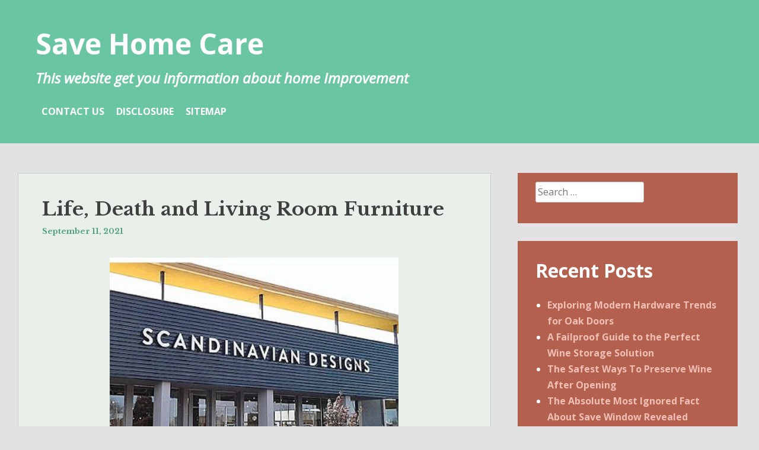

--- FILE ---
content_type: text/html; charset=UTF-8
request_url: http://www.sehsshomecare.com/life-death-and-living-room-furniture.html
body_size: 10852
content:
<!DOCTYPE html>
<html lang="en-US">
<head>
<meta charset="UTF-8">
<meta name="viewport" content="width=device-width, initial-scale=1">
<link rel="profile" href="http://gmpg.org/xfn/11">
<link rel="pingback" href="http://www.sehsshomecare.com/xmlrpc.php">

<title>Life, Death and Living Room Furniture &#8211; Save Home Care</title>
<meta name='robots' content='max-image-preview:large' />
<link rel='dns-prefetch' href='//fonts.googleapis.com' />
<link rel="alternate" type="application/rss+xml" title="Save Home Care &raquo; Feed" href="http://www.sehsshomecare.com/feed" />
<link rel="alternate" type="application/rss+xml" title="Save Home Care &raquo; Comments Feed" href="http://www.sehsshomecare.com/comments/feed" />
<link rel="alternate" type="application/rss+xml" title="Save Home Care &raquo; Life, Death and Living Room Furniture Comments Feed" href="http://www.sehsshomecare.com/life-death-and-living-room-furniture.html/feed" />
<link rel="alternate" title="oEmbed (JSON)" type="application/json+oembed" href="http://www.sehsshomecare.com/wp-json/oembed/1.0/embed?url=http%3A%2F%2Fwww.sehsshomecare.com%2Flife-death-and-living-room-furniture.html" />
<link rel="alternate" title="oEmbed (XML)" type="text/xml+oembed" href="http://www.sehsshomecare.com/wp-json/oembed/1.0/embed?url=http%3A%2F%2Fwww.sehsshomecare.com%2Flife-death-and-living-room-furniture.html&#038;format=xml" />
<style id='wp-img-auto-sizes-contain-inline-css' type='text/css'>
img:is([sizes=auto i],[sizes^="auto," i]){contain-intrinsic-size:3000px 1500px}
/*# sourceURL=wp-img-auto-sizes-contain-inline-css */
</style>
<style id='wp-emoji-styles-inline-css' type='text/css'>

	img.wp-smiley, img.emoji {
		display: inline !important;
		border: none !important;
		box-shadow: none !important;
		height: 1em !important;
		width: 1em !important;
		margin: 0 0.07em !important;
		vertical-align: -0.1em !important;
		background: none !important;
		padding: 0 !important;
	}
/*# sourceURL=wp-emoji-styles-inline-css */
</style>
<style id='wp-block-library-inline-css' type='text/css'>
:root{--wp-block-synced-color:#7a00df;--wp-block-synced-color--rgb:122,0,223;--wp-bound-block-color:var(--wp-block-synced-color);--wp-editor-canvas-background:#ddd;--wp-admin-theme-color:#007cba;--wp-admin-theme-color--rgb:0,124,186;--wp-admin-theme-color-darker-10:#006ba1;--wp-admin-theme-color-darker-10--rgb:0,107,160.5;--wp-admin-theme-color-darker-20:#005a87;--wp-admin-theme-color-darker-20--rgb:0,90,135;--wp-admin-border-width-focus:2px}@media (min-resolution:192dpi){:root{--wp-admin-border-width-focus:1.5px}}.wp-element-button{cursor:pointer}:root .has-very-light-gray-background-color{background-color:#eee}:root .has-very-dark-gray-background-color{background-color:#313131}:root .has-very-light-gray-color{color:#eee}:root .has-very-dark-gray-color{color:#313131}:root .has-vivid-green-cyan-to-vivid-cyan-blue-gradient-background{background:linear-gradient(135deg,#00d084,#0693e3)}:root .has-purple-crush-gradient-background{background:linear-gradient(135deg,#34e2e4,#4721fb 50%,#ab1dfe)}:root .has-hazy-dawn-gradient-background{background:linear-gradient(135deg,#faaca8,#dad0ec)}:root .has-subdued-olive-gradient-background{background:linear-gradient(135deg,#fafae1,#67a671)}:root .has-atomic-cream-gradient-background{background:linear-gradient(135deg,#fdd79a,#004a59)}:root .has-nightshade-gradient-background{background:linear-gradient(135deg,#330968,#31cdcf)}:root .has-midnight-gradient-background{background:linear-gradient(135deg,#020381,#2874fc)}:root{--wp--preset--font-size--normal:16px;--wp--preset--font-size--huge:42px}.has-regular-font-size{font-size:1em}.has-larger-font-size{font-size:2.625em}.has-normal-font-size{font-size:var(--wp--preset--font-size--normal)}.has-huge-font-size{font-size:var(--wp--preset--font-size--huge)}.has-text-align-center{text-align:center}.has-text-align-left{text-align:left}.has-text-align-right{text-align:right}.has-fit-text{white-space:nowrap!important}#end-resizable-editor-section{display:none}.aligncenter{clear:both}.items-justified-left{justify-content:flex-start}.items-justified-center{justify-content:center}.items-justified-right{justify-content:flex-end}.items-justified-space-between{justify-content:space-between}.screen-reader-text{border:0;clip-path:inset(50%);height:1px;margin:-1px;overflow:hidden;padding:0;position:absolute;width:1px;word-wrap:normal!important}.screen-reader-text:focus{background-color:#ddd;clip-path:none;color:#444;display:block;font-size:1em;height:auto;left:5px;line-height:normal;padding:15px 23px 14px;text-decoration:none;top:5px;width:auto;z-index:100000}html :where(.has-border-color){border-style:solid}html :where([style*=border-top-color]){border-top-style:solid}html :where([style*=border-right-color]){border-right-style:solid}html :where([style*=border-bottom-color]){border-bottom-style:solid}html :where([style*=border-left-color]){border-left-style:solid}html :where([style*=border-width]){border-style:solid}html :where([style*=border-top-width]){border-top-style:solid}html :where([style*=border-right-width]){border-right-style:solid}html :where([style*=border-bottom-width]){border-bottom-style:solid}html :where([style*=border-left-width]){border-left-style:solid}html :where(img[class*=wp-image-]){height:auto;max-width:100%}:where(figure){margin:0 0 1em}html :where(.is-position-sticky){--wp-admin--admin-bar--position-offset:var(--wp-admin--admin-bar--height,0px)}@media screen and (max-width:600px){html :where(.is-position-sticky){--wp-admin--admin-bar--position-offset:0px}}

/*# sourceURL=wp-block-library-inline-css */
</style><style id='global-styles-inline-css' type='text/css'>
:root{--wp--preset--aspect-ratio--square: 1;--wp--preset--aspect-ratio--4-3: 4/3;--wp--preset--aspect-ratio--3-4: 3/4;--wp--preset--aspect-ratio--3-2: 3/2;--wp--preset--aspect-ratio--2-3: 2/3;--wp--preset--aspect-ratio--16-9: 16/9;--wp--preset--aspect-ratio--9-16: 9/16;--wp--preset--color--black: #000000;--wp--preset--color--cyan-bluish-gray: #abb8c3;--wp--preset--color--white: #ffffff;--wp--preset--color--pale-pink: #f78da7;--wp--preset--color--vivid-red: #cf2e2e;--wp--preset--color--luminous-vivid-orange: #ff6900;--wp--preset--color--luminous-vivid-amber: #fcb900;--wp--preset--color--light-green-cyan: #7bdcb5;--wp--preset--color--vivid-green-cyan: #00d084;--wp--preset--color--pale-cyan-blue: #8ed1fc;--wp--preset--color--vivid-cyan-blue: #0693e3;--wp--preset--color--vivid-purple: #9b51e0;--wp--preset--gradient--vivid-cyan-blue-to-vivid-purple: linear-gradient(135deg,rgb(6,147,227) 0%,rgb(155,81,224) 100%);--wp--preset--gradient--light-green-cyan-to-vivid-green-cyan: linear-gradient(135deg,rgb(122,220,180) 0%,rgb(0,208,130) 100%);--wp--preset--gradient--luminous-vivid-amber-to-luminous-vivid-orange: linear-gradient(135deg,rgb(252,185,0) 0%,rgb(255,105,0) 100%);--wp--preset--gradient--luminous-vivid-orange-to-vivid-red: linear-gradient(135deg,rgb(255,105,0) 0%,rgb(207,46,46) 100%);--wp--preset--gradient--very-light-gray-to-cyan-bluish-gray: linear-gradient(135deg,rgb(238,238,238) 0%,rgb(169,184,195) 100%);--wp--preset--gradient--cool-to-warm-spectrum: linear-gradient(135deg,rgb(74,234,220) 0%,rgb(151,120,209) 20%,rgb(207,42,186) 40%,rgb(238,44,130) 60%,rgb(251,105,98) 80%,rgb(254,248,76) 100%);--wp--preset--gradient--blush-light-purple: linear-gradient(135deg,rgb(255,206,236) 0%,rgb(152,150,240) 100%);--wp--preset--gradient--blush-bordeaux: linear-gradient(135deg,rgb(254,205,165) 0%,rgb(254,45,45) 50%,rgb(107,0,62) 100%);--wp--preset--gradient--luminous-dusk: linear-gradient(135deg,rgb(255,203,112) 0%,rgb(199,81,192) 50%,rgb(65,88,208) 100%);--wp--preset--gradient--pale-ocean: linear-gradient(135deg,rgb(255,245,203) 0%,rgb(182,227,212) 50%,rgb(51,167,181) 100%);--wp--preset--gradient--electric-grass: linear-gradient(135deg,rgb(202,248,128) 0%,rgb(113,206,126) 100%);--wp--preset--gradient--midnight: linear-gradient(135deg,rgb(2,3,129) 0%,rgb(40,116,252) 100%);--wp--preset--font-size--small: 13px;--wp--preset--font-size--medium: 20px;--wp--preset--font-size--large: 36px;--wp--preset--font-size--x-large: 42px;--wp--preset--spacing--20: 0.44rem;--wp--preset--spacing--30: 0.67rem;--wp--preset--spacing--40: 1rem;--wp--preset--spacing--50: 1.5rem;--wp--preset--spacing--60: 2.25rem;--wp--preset--spacing--70: 3.38rem;--wp--preset--spacing--80: 5.06rem;--wp--preset--shadow--natural: 6px 6px 9px rgba(0, 0, 0, 0.2);--wp--preset--shadow--deep: 12px 12px 50px rgba(0, 0, 0, 0.4);--wp--preset--shadow--sharp: 6px 6px 0px rgba(0, 0, 0, 0.2);--wp--preset--shadow--outlined: 6px 6px 0px -3px rgb(255, 255, 255), 6px 6px rgb(0, 0, 0);--wp--preset--shadow--crisp: 6px 6px 0px rgb(0, 0, 0);}:where(.is-layout-flex){gap: 0.5em;}:where(.is-layout-grid){gap: 0.5em;}body .is-layout-flex{display: flex;}.is-layout-flex{flex-wrap: wrap;align-items: center;}.is-layout-flex > :is(*, div){margin: 0;}body .is-layout-grid{display: grid;}.is-layout-grid > :is(*, div){margin: 0;}:where(.wp-block-columns.is-layout-flex){gap: 2em;}:where(.wp-block-columns.is-layout-grid){gap: 2em;}:where(.wp-block-post-template.is-layout-flex){gap: 1.25em;}:where(.wp-block-post-template.is-layout-grid){gap: 1.25em;}.has-black-color{color: var(--wp--preset--color--black) !important;}.has-cyan-bluish-gray-color{color: var(--wp--preset--color--cyan-bluish-gray) !important;}.has-white-color{color: var(--wp--preset--color--white) !important;}.has-pale-pink-color{color: var(--wp--preset--color--pale-pink) !important;}.has-vivid-red-color{color: var(--wp--preset--color--vivid-red) !important;}.has-luminous-vivid-orange-color{color: var(--wp--preset--color--luminous-vivid-orange) !important;}.has-luminous-vivid-amber-color{color: var(--wp--preset--color--luminous-vivid-amber) !important;}.has-light-green-cyan-color{color: var(--wp--preset--color--light-green-cyan) !important;}.has-vivid-green-cyan-color{color: var(--wp--preset--color--vivid-green-cyan) !important;}.has-pale-cyan-blue-color{color: var(--wp--preset--color--pale-cyan-blue) !important;}.has-vivid-cyan-blue-color{color: var(--wp--preset--color--vivid-cyan-blue) !important;}.has-vivid-purple-color{color: var(--wp--preset--color--vivid-purple) !important;}.has-black-background-color{background-color: var(--wp--preset--color--black) !important;}.has-cyan-bluish-gray-background-color{background-color: var(--wp--preset--color--cyan-bluish-gray) !important;}.has-white-background-color{background-color: var(--wp--preset--color--white) !important;}.has-pale-pink-background-color{background-color: var(--wp--preset--color--pale-pink) !important;}.has-vivid-red-background-color{background-color: var(--wp--preset--color--vivid-red) !important;}.has-luminous-vivid-orange-background-color{background-color: var(--wp--preset--color--luminous-vivid-orange) !important;}.has-luminous-vivid-amber-background-color{background-color: var(--wp--preset--color--luminous-vivid-amber) !important;}.has-light-green-cyan-background-color{background-color: var(--wp--preset--color--light-green-cyan) !important;}.has-vivid-green-cyan-background-color{background-color: var(--wp--preset--color--vivid-green-cyan) !important;}.has-pale-cyan-blue-background-color{background-color: var(--wp--preset--color--pale-cyan-blue) !important;}.has-vivid-cyan-blue-background-color{background-color: var(--wp--preset--color--vivid-cyan-blue) !important;}.has-vivid-purple-background-color{background-color: var(--wp--preset--color--vivid-purple) !important;}.has-black-border-color{border-color: var(--wp--preset--color--black) !important;}.has-cyan-bluish-gray-border-color{border-color: var(--wp--preset--color--cyan-bluish-gray) !important;}.has-white-border-color{border-color: var(--wp--preset--color--white) !important;}.has-pale-pink-border-color{border-color: var(--wp--preset--color--pale-pink) !important;}.has-vivid-red-border-color{border-color: var(--wp--preset--color--vivid-red) !important;}.has-luminous-vivid-orange-border-color{border-color: var(--wp--preset--color--luminous-vivid-orange) !important;}.has-luminous-vivid-amber-border-color{border-color: var(--wp--preset--color--luminous-vivid-amber) !important;}.has-light-green-cyan-border-color{border-color: var(--wp--preset--color--light-green-cyan) !important;}.has-vivid-green-cyan-border-color{border-color: var(--wp--preset--color--vivid-green-cyan) !important;}.has-pale-cyan-blue-border-color{border-color: var(--wp--preset--color--pale-cyan-blue) !important;}.has-vivid-cyan-blue-border-color{border-color: var(--wp--preset--color--vivid-cyan-blue) !important;}.has-vivid-purple-border-color{border-color: var(--wp--preset--color--vivid-purple) !important;}.has-vivid-cyan-blue-to-vivid-purple-gradient-background{background: var(--wp--preset--gradient--vivid-cyan-blue-to-vivid-purple) !important;}.has-light-green-cyan-to-vivid-green-cyan-gradient-background{background: var(--wp--preset--gradient--light-green-cyan-to-vivid-green-cyan) !important;}.has-luminous-vivid-amber-to-luminous-vivid-orange-gradient-background{background: var(--wp--preset--gradient--luminous-vivid-amber-to-luminous-vivid-orange) !important;}.has-luminous-vivid-orange-to-vivid-red-gradient-background{background: var(--wp--preset--gradient--luminous-vivid-orange-to-vivid-red) !important;}.has-very-light-gray-to-cyan-bluish-gray-gradient-background{background: var(--wp--preset--gradient--very-light-gray-to-cyan-bluish-gray) !important;}.has-cool-to-warm-spectrum-gradient-background{background: var(--wp--preset--gradient--cool-to-warm-spectrum) !important;}.has-blush-light-purple-gradient-background{background: var(--wp--preset--gradient--blush-light-purple) !important;}.has-blush-bordeaux-gradient-background{background: var(--wp--preset--gradient--blush-bordeaux) !important;}.has-luminous-dusk-gradient-background{background: var(--wp--preset--gradient--luminous-dusk) !important;}.has-pale-ocean-gradient-background{background: var(--wp--preset--gradient--pale-ocean) !important;}.has-electric-grass-gradient-background{background: var(--wp--preset--gradient--electric-grass) !important;}.has-midnight-gradient-background{background: var(--wp--preset--gradient--midnight) !important;}.has-small-font-size{font-size: var(--wp--preset--font-size--small) !important;}.has-medium-font-size{font-size: var(--wp--preset--font-size--medium) !important;}.has-large-font-size{font-size: var(--wp--preset--font-size--large) !important;}.has-x-large-font-size{font-size: var(--wp--preset--font-size--x-large) !important;}
/*# sourceURL=global-styles-inline-css */
</style>

<style id='classic-theme-styles-inline-css' type='text/css'>
/*! This file is auto-generated */
.wp-block-button__link{color:#fff;background-color:#32373c;border-radius:9999px;box-shadow:none;text-decoration:none;padding:calc(.667em + 2px) calc(1.333em + 2px);font-size:1.125em}.wp-block-file__button{background:#32373c;color:#fff;text-decoration:none}
/*# sourceURL=/wp-includes/css/classic-themes.min.css */
</style>
<link rel='stylesheet' id='heidi-style-css' href='http://www.sehsshomecare.com/wp-content/themes/heidi/style.css?ver=6.9' type='text/css' media='all' />
<link rel='stylesheet' id='heidi-style-sidebar-css' href='http://www.sehsshomecare.com/wp-content/themes/heidi/layouts/content-sidebar.css?ver=6.9' type='text/css' media='all' />
<link rel='stylesheet' id='heidi-gf-opensans-css' href='//fonts.googleapis.com/css?family=Open+Sans%3A400%2C700%2C400italic&#038;ver=6.9' type='text/css' media='all' />
<link rel='stylesheet' id='heidi-gf-librebaskerville-css' href='//fonts.googleapis.com/css?family=Libre+Baskerville%3A400%2C700&#038;ver=6.9' type='text/css' media='all' />
<link rel='stylesheet' id='font-awesome-css' href='http://www.sehsshomecare.com/wp-content/themes/heidi/fontawesome/css/font-awesome.min.css?ver=6.9' type='text/css' media='all' />
<script type="text/javascript" src="http://www.sehsshomecare.com/wp-includes/js/jquery/jquery.min.js?ver=3.7.1" id="jquery-core-js"></script>
<script type="text/javascript" src="http://www.sehsshomecare.com/wp-includes/js/jquery/jquery-migrate.min.js?ver=3.4.1" id="jquery-migrate-js"></script>
<link rel="https://api.w.org/" href="http://www.sehsshomecare.com/wp-json/" /><link rel="alternate" title="JSON" type="application/json" href="http://www.sehsshomecare.com/wp-json/wp/v2/posts/4922" /><link rel="EditURI" type="application/rsd+xml" title="RSD" href="http://www.sehsshomecare.com/xmlrpc.php?rsd" />
<meta name="generator" content="WordPress 6.9" />
<link rel="canonical" href="http://www.sehsshomecare.com/life-death-and-living-room-furniture.html" />
<link rel='shortlink' href='http://www.sehsshomecare.com/?p=4922' />
	<style type="text/css">
		
			</style>
			<style type="text/css" id="wp-custom-css">
			.post{ text-align: justify; 
}		</style>
		</head>

<body class="wp-singular post-template-default single single-post postid-4922 single-format-standard wp-theme-heidi group-blog">
<div id="page" class="hfeed site">
	<a class="skip-link screen-reader-text" href="#content">Skip to content</a>

		
	<header id="masthead" role="banner" class="site-header">
	
		<div class="site-branding">
			<h1 class="site-title"><a href="http://www.sehsshomecare.com/" rel="home">Save Home Care</a></h1>
			<h2 class="site-description">This website get you information about home Improvement</h2>
		</div><!-- .site-branding -->

		<nav id="site-navigation" class="main-navigation" role="navigation">
			
			<button id="menu-button" class="menu-toggle" aria-controls="primary-menu" aria-expanded="false">Primary Menu</button>
			
			<div id="primary-menu" class="menu"><ul>
<li class="page_item page-item-5"><a href="http://www.sehsshomecare.com/contact-us">CONTACT US</a></li>
<li class="page_item page-item-7"><a href="http://www.sehsshomecare.com/disclosure">DISCLOSURE</a></li>
<li class="page_item page-item-9"><a href="http://www.sehsshomecare.com/sitemap">SITEMAP</a></li>
</ul></div>
		</nav><!-- #site-navigation -->
	</header><!-- #masthead -->

	<div id="content" class="site-content">

	<div id="primary" class="content-area">
		<main id="main" class="site-main" role="main">

		
			
<article id="post-4922" class="post-4922 post type-post status-publish format-standard hentry category-furniture tag-furniture tag-living">

	
	<header class="entry-header">
		<h1 class="entry-title">Life, Death and Living Room Furniture</h1>
		<div class="entry-meta">
			<span class="posted-on"><a href="http://www.sehsshomecare.com/life-death-and-living-room-furniture.html" rel="bookmark"><time class="entry-date published updated" datetime="2021-09-11T11:10:14+00:00">September 11, 2021</time></a></span><span class="byline"> by <span class="author vcard"><a class="url fn n" href="http://www.sehsshomecare.com">Emma Finola</a></span></span>		</div><!-- .entry-meta -->
	</header><!-- .entry-header -->

	<div class="entry-content">
		<p><img decoding="async" class="wp-post-image aligncenter" src="https://threebestrated.com/images/ScandinavianDesigns-Denver-CO.jpeg" width="487px" alt="Living Room Furniture">But with ALL the alternatives on the market, trying to find furniture online may be overwhelming. These on-line shopsâ€”from retailers you won&#8217;t have heard of, to producers you already know and loveâ€”make it easy for you, with tons of options in just about each mannequin and at various prices. And as soon as you have received performed that, voila! You&#8217;ll have the required measurements to outline what makes a small scale sectional sofa set. Seat just some or entertain a crowd. Our dining tables pair fantastically with any of our chairs to fit your sort.</p>
<p>Gone are the instances of spending hours at furniture stores. Receive a flawless stability of favor and function with our terrace furniture &#8211; snug, inexpensive and crafted to face up to the elements. Take pleasure in lush dwelling all season lengthy with modern colours and refreshing designs. Our outside furniture assortment means that you can create a coordinated, attention-grabbing environment. Craft your superb yard setting with gadgets from our vast collection of patio furniture: the timeless fashion of picket Adirondack chairs will add magnificence to your house for years to return and a hammock for 2 with a stand is the appropriate place for a day nap. Add pops of freshness to your present backyard furniture and decor with our accent items, like rustic wooden tea carts, serving carts or trendy drum tables.</p>
<h2>Transport begins at $35 and entails a nice pink van.</h2>
<p>Beds and bed room packages, dressers, mirrors, nightstands, platform beds, bunk beds and youngsters&#8217;s mattress room furniture. Sensible furniture makes the muse of each bedroom. In relation to setting the fashion, the dominator is at all times the furniture. With a plethora of designs, patterns, materials and colors, taking the picks has grow to be engrossing lately. It&#8217;s best to positively put money into something fruitful and offers great worth to your cash. Wood Avenue presents an unlimited vary of eye-arresting bedroom furniture. Get a hassle-free buying experience and buy bedroom furniture on-line at pocket-friendly prices.</p>
<h2>Sensible furniture makes the foundation of every bed room.</h2>
<p>Customary Delivery orders will be delivered to all 50 states. For devices requiring In-House Supply, use our Retailer Locator to seek out an Ashley HomeStore close to you. Your front room is the place you share the story of who you could be. So our living room furniture helps you do that &#8211; with lots of ways to show off the belongings you have completed and the locations you have got been. And a great deal of comfortable seating &#8211; as a result of sharing all of it along along with your favorite folks is the perfect half.</p>
<h2>Conclusion</h2>
<p>Within the event you&#8217;re looking for rustic picket furniture with a splash of economic Chicago stylish, remember to attempt Wrightwood Furniture in Lakeview. Choose from considered one among our provide or pickup decisions, at a time and date most convenient to you. No matter your need for your entrance room decoration, be it living room furniture or sofa beds provides wonderful furniture items in your all lounge decoration wants.</p>
			</div><!-- .entry-content -->

	<footer class="entry-footer">
		<span class="cat-links">Posted in <a href="http://www.sehsshomecare.com/category/furniture" rel="category tag">Furniture</a></span><span class="tags-links">Tagged <a href="http://www.sehsshomecare.com/tag/furniture" rel="tag">furniture</a>, <a href="http://www.sehsshomecare.com/tag/living" rel="tag">living</a></span>	</footer><!-- .entry-footer -->
</article><!-- #post-## -->


			
	<nav class="navigation post-navigation" aria-label="Posts">
		<h2 class="screen-reader-text">Post navigation</h2>
		<div class="nav-links"><div class="nav-previous"><a href="http://www.sehsshomecare.com/what-you-need-to-know-about-save-furniture-and-why.html" rel="prev">What You Need To Know About Save Furniture And Why</a></div><div class="nav-next"><a href="http://www.sehsshomecare.com/the-forbidden-truth-about-patio-save-unmasked-by-a-vintage-pro.html" rel="next">The Forbidden Truth About Patio Save Unmasked By A Vintage Pro</a></div></div>
	</nav>
			
<div id="comments" class="comments-area">

	
	
	
		<div id="respond" class="comment-respond">
		<h3 id="reply-title" class="comment-reply-title">Leave a Reply <small><a rel="nofollow" id="cancel-comment-reply-link" href="/life-death-and-living-room-furniture.html#respond" style="display:none;">Cancel reply</a></small></h3><p class="must-log-in">You must be <a href="http://www.sehsshomecare.com/wp-login.php?redirect_to=http%3A%2F%2Fwww.sehsshomecare.com%2Flife-death-and-living-room-furniture.html">logged in</a> to post a comment.</p>	</div><!-- #respond -->
	
</div><!-- #comments -->

		
		</main><!-- #main -->
	</div><!-- #primary -->


<div id="secondary" class="widget-area" role="complementary">
	<aside id="search-2" class="widget widget_search"><form role="search" method="get" class="search-form" action="http://www.sehsshomecare.com/">
				<label>
					<span class="screen-reader-text">Search for:</span>
					<input type="search" class="search-field" placeholder="Search &hellip;" value="" name="s" />
				</label>
				<input type="submit" class="search-submit" value="Search" />
			</form></aside>
		<aside id="recent-posts-2" class="widget widget_recent_entries">
		<h1 class="widget-title">Recent Posts</h1>
		<ul>
											<li>
					<a href="http://www.sehsshomecare.com/exploring-modern-hardware-trends-for-oak-doors.html">Exploring Modern Hardware Trends for Oak Doors</a>
									</li>
											<li>
					<a href="http://www.sehsshomecare.com/a-failproof-guide-to-the-perfect-wine-storage-solution.html">A Failproof Guide to the Perfect Wine Storage Solution</a>
									</li>
											<li>
					<a href="http://www.sehsshomecare.com/the-safest-ways-to-preserve-wine-after-opening.html">The Safest Ways To Preserve Wine After Opening</a>
									</li>
											<li>
					<a href="http://www.sehsshomecare.com/the-absolute-most-ignored-fact-about-save-window-revealed.html">The Absolute Most Ignored Fact About Save Window Revealed</a>
									</li>
											<li>
					<a href="http://www.sehsshomecare.com/the-greatest-strategy-for-sliding-doors-save.html">The Greatest Strategy For Sliding Doors Save</a>
									</li>
											<li>
					<a href="http://www.sehsshomecare.com/the-unexposed-secret-of-glazing.html">The Unexposed Secret of Glazing</a>
									</li>
											<li>
					<a href="http://www.sehsshomecare.com/dirty-factual-statements-about-home-builders-unmasked.html">Dirty Factual Statements About Home Builders Unmasked</a>
									</li>
											<li>
					<a href="http://www.sehsshomecare.com/rumors-lies-and-save-home.html">Rumors, Lies and Save Home</a>
									</li>
											<li>
					<a href="http://www.sehsshomecare.com/the-ugly-side-of-save-furniture.html">The Ugly Side of Save Furniture</a>
									</li>
											<li>
					<a href="http://www.sehsshomecare.com/the-key-for-save-furniture-unveiled-in-5-basic-steps.html">The Key For Save Furniture Unveiled in 5 Basic Steps</a>
									</li>
					</ul>

		</aside><aside id="archives-2" class="widget widget_archive"><h1 class="widget-title">Archives</h1>
			<ul>
					<li><a href='http://www.sehsshomecare.com/2024/11'>November 2024</a></li>
	<li><a href='http://www.sehsshomecare.com/2022/11'>November 2022</a></li>
	<li><a href='http://www.sehsshomecare.com/2022/08'>August 2022</a></li>
	<li><a href='http://www.sehsshomecare.com/2022/01'>January 2022</a></li>
	<li><a href='http://www.sehsshomecare.com/2021/12'>December 2021</a></li>
	<li><a href='http://www.sehsshomecare.com/2021/11'>November 2021</a></li>
	<li><a href='http://www.sehsshomecare.com/2021/10'>October 2021</a></li>
	<li><a href='http://www.sehsshomecare.com/2021/09'>September 2021</a></li>
	<li><a href='http://www.sehsshomecare.com/2021/08'>August 2021</a></li>
	<li><a href='http://www.sehsshomecare.com/2021/07'>July 2021</a></li>
	<li><a href='http://www.sehsshomecare.com/2021/06'>June 2021</a></li>
	<li><a href='http://www.sehsshomecare.com/2021/05'>May 2021</a></li>
	<li><a href='http://www.sehsshomecare.com/2021/04'>April 2021</a></li>
	<li><a href='http://www.sehsshomecare.com/2021/03'>March 2021</a></li>
	<li><a href='http://www.sehsshomecare.com/2021/02'>February 2021</a></li>
	<li><a href='http://www.sehsshomecare.com/2021/01'>January 2021</a></li>
	<li><a href='http://www.sehsshomecare.com/2020/12'>December 2020</a></li>
	<li><a href='http://www.sehsshomecare.com/2020/11'>November 2020</a></li>
	<li><a href='http://www.sehsshomecare.com/2020/10'>October 2020</a></li>
	<li><a href='http://www.sehsshomecare.com/2020/09'>September 2020</a></li>
	<li><a href='http://www.sehsshomecare.com/2020/08'>August 2020</a></li>
			</ul>

			</aside><aside id="categories-2" class="widget widget_categories"><h1 class="widget-title">Categories</h1>
			<ul>
					<li class="cat-item cat-item-2"><a href="http://www.sehsshomecare.com/category/diy">DIY</a>
</li>
	<li class="cat-item cat-item-3"><a href="http://www.sehsshomecare.com/category/door-and-window">Door and Window</a>
</li>
	<li class="cat-item cat-item-4"><a href="http://www.sehsshomecare.com/category/furniture">Furniture</a>
</li>
	<li class="cat-item cat-item-1"><a href="http://www.sehsshomecare.com/category/uncategorized">Uncategorized</a>
</li>
			</ul>

			</aside><aside id="tag_cloud-2" class="widget widget_tag_cloud"><h1 class="widget-title">Tags</h1><div class="tagcloud"><a href="http://www.sehsshomecare.com/tag/bedroom" class="tag-cloud-link tag-link-5 tag-link-position-1" style="font-size: 16.41717791411pt;" aria-label="bedroom (18 items)">bedroom</a>
<a href="http://www.sehsshomecare.com/tag/commercial-mowers" class="tag-cloud-link tag-link-29 tag-link-position-2" style="font-size: 8pt;" aria-label="commercial mowers (1 item)">commercial mowers</a>
<a href="http://www.sehsshomecare.com/tag/dining" class="tag-cloud-link tag-link-6 tag-link-position-3" style="font-size: 15.730061349693pt;" aria-label="dining (15 items)">dining</a>
<a href="http://www.sehsshomecare.com/tag/direction" class="tag-cloud-link tag-link-7 tag-link-position-4" style="font-size: 9.5460122699387pt;" aria-label="direction (2 items)">direction</a>
<a href="http://www.sehsshomecare.com/tag/dirty" class="tag-cloud-link tag-link-8 tag-link-position-5" style="font-size: 14.355828220859pt;" aria-label="dirty (10 items)">dirty</a>
<a href="http://www.sehsshomecare.com/tag/doors" class="tag-cloud-link tag-link-9 tag-link-position-6" style="font-size: 16.588957055215pt;" aria-label="doors (19 items)">doors</a>
<a href="http://www.sehsshomecare.com/tag/elevators" class="tag-cloud-link tag-link-10 tag-link-position-7" style="font-size: 9.5460122699387pt;" aria-label="elevators (2 items)">elevators</a>
<a href="http://www.sehsshomecare.com/tag/found" class="tag-cloud-link tag-link-11 tag-link-position-8" style="font-size: 13.153374233129pt;" aria-label="found (7 items)">found</a>
<a href="http://www.sehsshomecare.com/tag/function" class="tag-cloud-link tag-link-12 tag-link-position-9" style="font-size: 10.576687116564pt;" aria-label="function (3 items)">function</a>
<a href="http://www.sehsshomecare.com/tag/furniture" class="tag-cloud-link tag-link-13 tag-link-position-10" style="font-size: 22pt;" aria-label="furniture (85 items)">furniture</a>
<a href="http://www.sehsshomecare.com/tag/information" class="tag-cloud-link tag-link-14 tag-link-position-11" style="font-size: 11.435582822086pt;" aria-label="information (4 items)">information</a>
<a href="http://www.sehsshomecare.com/tag/living" class="tag-cloud-link tag-link-15 tag-link-position-12" style="font-size: 17.104294478528pt;" aria-label="living (22 items)">living</a>
<a href="http://www.sehsshomecare.com/tag/machines" class="tag-cloud-link tag-link-16 tag-link-position-13" style="font-size: 16.588957055215pt;" aria-label="machines (19 items)">machines</a>
<a href="http://www.sehsshomecare.com/tag/maintenance-culture" class="tag-cloud-link tag-link-30 tag-link-position-14" style="font-size: 8pt;" aria-label="maintenance culture (1 item)">maintenance culture</a>
<a href="http://www.sehsshomecare.com/tag/outdoor" class="tag-cloud-link tag-link-17 tag-link-position-15" style="font-size: 15.730061349693pt;" aria-label="outdoor (15 items)">outdoor</a>
<a href="http://www.sehsshomecare.com/tag/patio" class="tag-cloud-link tag-link-18 tag-link-position-16" style="font-size: 15.98773006135pt;" aria-label="patio (16 items)">patio</a>
<a href="http://www.sehsshomecare.com/tag/pumps" class="tag-cloud-link tag-link-19 tag-link-position-17" style="font-size: 18.39263803681pt;" aria-label="pumps (31 items)">pumps</a>
<a href="http://www.sehsshomecare.com/tag/secret" class="tag-cloud-link tag-link-20 tag-link-position-18" style="font-size: 14.957055214724pt;" aria-label="secret (12 items)">secret</a>
<a href="http://www.sehsshomecare.com/tag/simple" class="tag-cloud-link tag-link-21 tag-link-position-19" style="font-size: 15.98773006135pt;" aria-label="simple (16 items)">simple</a>
<a href="http://www.sehsshomecare.com/tag/sliding" class="tag-cloud-link tag-link-22 tag-link-position-20" style="font-size: 16.588957055215pt;" aria-label="sliding (19 items)">sliding</a>
<a href="http://www.sehsshomecare.com/tag/solution" class="tag-cloud-link tag-link-23 tag-link-position-21" style="font-size: 12.723926380368pt;" aria-label="solution (6 items)">solution</a>
<a href="http://www.sehsshomecare.com/tag/strategy" class="tag-cloud-link tag-link-24 tag-link-position-22" style="font-size: 13.153374233129pt;" aria-label="strategy (7 items)">strategy</a>
<a href="http://www.sehsshomecare.com/tag/technique" class="tag-cloud-link tag-link-25 tag-link-position-23" style="font-size: 12.122699386503pt;" aria-label="technique (5 items)">technique</a>
<a href="http://www.sehsshomecare.com/tag/trick" class="tag-cloud-link tag-link-26 tag-link-position-24" style="font-size: 12.723926380368pt;" aria-label="trick (6 items)">trick</a>
<a href="http://www.sehsshomecare.com/tag/useful" class="tag-cloud-link tag-link-27 tag-link-position-25" style="font-size: 10.576687116564pt;" aria-label="useful (3 items)">useful</a>
<a href="http://www.sehsshomecare.com/tag/window" class="tag-cloud-link tag-link-28 tag-link-position-26" style="font-size: 16.932515337423pt;" aria-label="window (21 items)">window</a>
<a href="http://www.sehsshomecare.com/tag/wine-coolers" class="tag-cloud-link tag-link-32 tag-link-position-27" style="font-size: 8pt;" aria-label="Wine coolers (1 item)">Wine coolers</a>
<a href="http://www.sehsshomecare.com/tag/wine-storage" class="tag-cloud-link tag-link-33 tag-link-position-28" style="font-size: 8pt;" aria-label="wine storage (1 item)">wine storage</a></div>
</aside><aside id="magenet_widget-2" class="widget widget_magenet_widget"><aside class="widget magenet_widget_box"><div class="mads-block"></div></aside></aside></div><!-- #secondary -->
<!-- wmm w -->
	</div><!-- #content -->

	<footer id="colophon" class="site-footer" role="contentinfo">
		<div class="site-info">
			<a href="http://wordpress.org/">Proudly powered by WordPress</a>
			<span class="sep"> | </span>
			Theme: <a href="http://wordpress.org/themes/heidi/">Heidi</a>		</div><!-- .site-info -->
	</footer><!-- #colophon -->
</div><!-- #page -->

<script type="speculationrules">
{"prefetch":[{"source":"document","where":{"and":[{"href_matches":"/*"},{"not":{"href_matches":["/wp-*.php","/wp-admin/*","/wp-content/uploads/*","/wp-content/*","/wp-content/plugins/*","/wp-content/themes/heidi/*","/*\\?(.+)"]}},{"not":{"selector_matches":"a[rel~=\"nofollow\"]"}},{"not":{"selector_matches":".no-prefetch, .no-prefetch a"}}]},"eagerness":"conservative"}]}
</script>
<script type="text/javascript" src="http://www.sehsshomecare.com/wp-includes/js/imagesloaded.min.js?ver=5.0.0" id="imagesloaded-js"></script>
<script type="text/javascript" src="http://www.sehsshomecare.com/wp-includes/js/masonry.min.js?ver=4.2.2" id="masonry-js"></script>
<script type="text/javascript" src="http://www.sehsshomecare.com/wp-content/themes/heidi/js/mymasonry.js?ver=20120206" id="heidi-masonry-js"></script>
<script type="text/javascript" src="http://www.sehsshomecare.com/wp-content/themes/heidi/js/calendar.js?ver=20120206" id="heidi-calendar-js"></script>
<script type="text/javascript" src="http://www.sehsshomecare.com/wp-content/themes/heidi/js/navigation.js?ver=20120206" id="heidi-navigation-js"></script>
<script type="text/javascript" src="http://www.sehsshomecare.com/wp-content/themes/heidi/js/skip-link-focus-fix.js?ver=20130115" id="heidi-skip-link-focus-fix-js"></script>
<script type="text/javascript" src="http://www.sehsshomecare.com/wp-includes/js/comment-reply.min.js?ver=6.9" id="comment-reply-js" async="async" data-wp-strategy="async" fetchpriority="low"></script>
<script id="wp-emoji-settings" type="application/json">
{"baseUrl":"https://s.w.org/images/core/emoji/17.0.2/72x72/","ext":".png","svgUrl":"https://s.w.org/images/core/emoji/17.0.2/svg/","svgExt":".svg","source":{"concatemoji":"http://www.sehsshomecare.com/wp-includes/js/wp-emoji-release.min.js?ver=6.9"}}
</script>
<script type="module">
/* <![CDATA[ */
/*! This file is auto-generated */
const a=JSON.parse(document.getElementById("wp-emoji-settings").textContent),o=(window._wpemojiSettings=a,"wpEmojiSettingsSupports"),s=["flag","emoji"];function i(e){try{var t={supportTests:e,timestamp:(new Date).valueOf()};sessionStorage.setItem(o,JSON.stringify(t))}catch(e){}}function c(e,t,n){e.clearRect(0,0,e.canvas.width,e.canvas.height),e.fillText(t,0,0);t=new Uint32Array(e.getImageData(0,0,e.canvas.width,e.canvas.height).data);e.clearRect(0,0,e.canvas.width,e.canvas.height),e.fillText(n,0,0);const a=new Uint32Array(e.getImageData(0,0,e.canvas.width,e.canvas.height).data);return t.every((e,t)=>e===a[t])}function p(e,t){e.clearRect(0,0,e.canvas.width,e.canvas.height),e.fillText(t,0,0);var n=e.getImageData(16,16,1,1);for(let e=0;e<n.data.length;e++)if(0!==n.data[e])return!1;return!0}function u(e,t,n,a){switch(t){case"flag":return n(e,"\ud83c\udff3\ufe0f\u200d\u26a7\ufe0f","\ud83c\udff3\ufe0f\u200b\u26a7\ufe0f")?!1:!n(e,"\ud83c\udde8\ud83c\uddf6","\ud83c\udde8\u200b\ud83c\uddf6")&&!n(e,"\ud83c\udff4\udb40\udc67\udb40\udc62\udb40\udc65\udb40\udc6e\udb40\udc67\udb40\udc7f","\ud83c\udff4\u200b\udb40\udc67\u200b\udb40\udc62\u200b\udb40\udc65\u200b\udb40\udc6e\u200b\udb40\udc67\u200b\udb40\udc7f");case"emoji":return!a(e,"\ud83e\u1fac8")}return!1}function f(e,t,n,a){let r;const o=(r="undefined"!=typeof WorkerGlobalScope&&self instanceof WorkerGlobalScope?new OffscreenCanvas(300,150):document.createElement("canvas")).getContext("2d",{willReadFrequently:!0}),s=(o.textBaseline="top",o.font="600 32px Arial",{});return e.forEach(e=>{s[e]=t(o,e,n,a)}),s}function r(e){var t=document.createElement("script");t.src=e,t.defer=!0,document.head.appendChild(t)}a.supports={everything:!0,everythingExceptFlag:!0},new Promise(t=>{let n=function(){try{var e=JSON.parse(sessionStorage.getItem(o));if("object"==typeof e&&"number"==typeof e.timestamp&&(new Date).valueOf()<e.timestamp+604800&&"object"==typeof e.supportTests)return e.supportTests}catch(e){}return null}();if(!n){if("undefined"!=typeof Worker&&"undefined"!=typeof OffscreenCanvas&&"undefined"!=typeof URL&&URL.createObjectURL&&"undefined"!=typeof Blob)try{var e="postMessage("+f.toString()+"("+[JSON.stringify(s),u.toString(),c.toString(),p.toString()].join(",")+"));",a=new Blob([e],{type:"text/javascript"});const r=new Worker(URL.createObjectURL(a),{name:"wpTestEmojiSupports"});return void(r.onmessage=e=>{i(n=e.data),r.terminate(),t(n)})}catch(e){}i(n=f(s,u,c,p))}t(n)}).then(e=>{for(const n in e)a.supports[n]=e[n],a.supports.everything=a.supports.everything&&a.supports[n],"flag"!==n&&(a.supports.everythingExceptFlag=a.supports.everythingExceptFlag&&a.supports[n]);var t;a.supports.everythingExceptFlag=a.supports.everythingExceptFlag&&!a.supports.flag,a.supports.everything||((t=a.source||{}).concatemoji?r(t.concatemoji):t.wpemoji&&t.twemoji&&(r(t.twemoji),r(t.wpemoji)))});
//# sourceURL=http://www.sehsshomecare.com/wp-includes/js/wp-emoji-loader.min.js
/* ]]> */
</script>

<script defer src="https://static.cloudflareinsights.com/beacon.min.js/vcd15cbe7772f49c399c6a5babf22c1241717689176015" integrity="sha512-ZpsOmlRQV6y907TI0dKBHq9Md29nnaEIPlkf84rnaERnq6zvWvPUqr2ft8M1aS28oN72PdrCzSjY4U6VaAw1EQ==" data-cf-beacon='{"version":"2024.11.0","token":"ba0bcbb7e944418cabef33dda4fc52c2","r":1,"server_timing":{"name":{"cfCacheStatus":true,"cfEdge":true,"cfExtPri":true,"cfL4":true,"cfOrigin":true,"cfSpeedBrain":true},"location_startswith":null}}' crossorigin="anonymous"></script>
</body>
</html>
